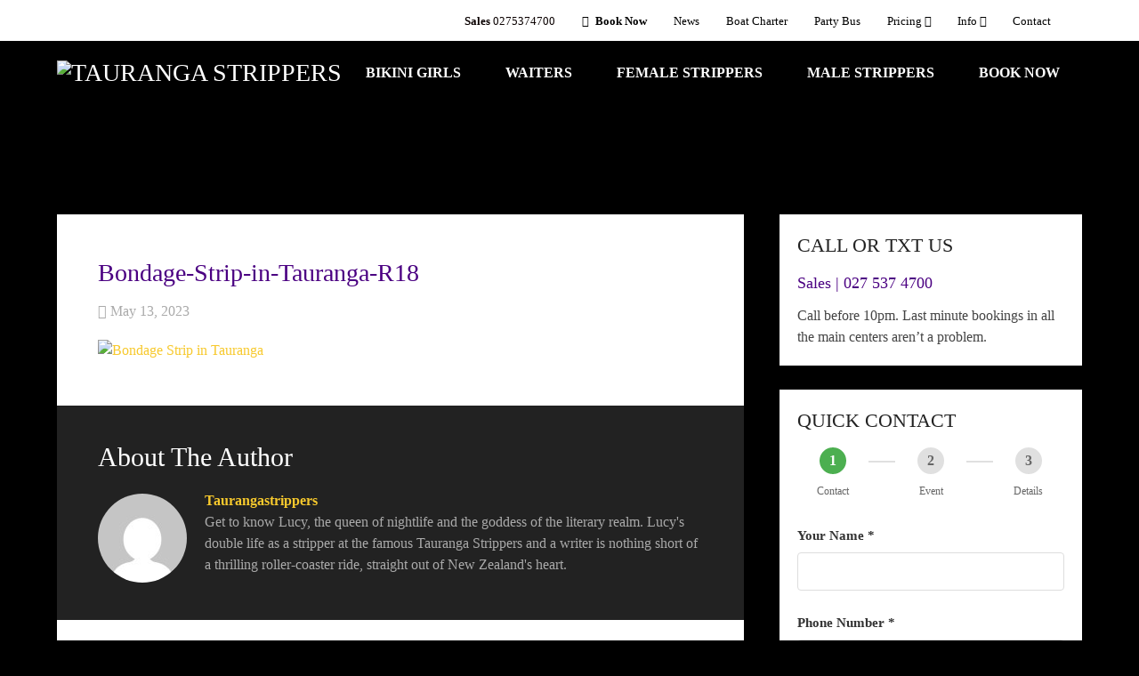

--- FILE ---
content_type: text/html; charset=UTF-8
request_url: https://www.taurangastrippers.co.nz/bondage-strip-in-tauranga-r18/
body_size: 13579
content:
<!DOCTYPE html><html class="no-js" lang="en-US" prefix="og: https://ogp.me/ns#"><head itemscope itemtype="http://schema.org/WebSite"><meta charset="UTF-8">
<!--[if IE ]><meta http-equiv="X-UA-Compatible" content="IE=edge,chrome=1">
<![endif]--><link rel="profile" href="https://gmpg.org/xfn/11" /><link rel="icon" href="https://www.taurangastrippers.co.nz/wp-content/uploads/2019/07/icon_taurangastrippersconz.jpg" type="image/x-icon" /><meta name="viewport" content="width=device-width, initial-scale=1"><meta name="apple-mobile-web-app-capable" content="yes"><meta name="apple-mobile-web-app-status-bar-style" content="black"><link rel="prefetch" href="https://www.taurangastrippers.co.nz"><link rel="prerender" href="https://www.taurangastrippers.co.nz"><meta itemprop="name" content="Tauranga Strippers" /><link rel="pingback" href="https://www.taurangastrippers.co.nz/xmlrpc.php" /><title>Bondage-Strip-in-Tauranga-R18 - Tauranga Strippers</title><meta name="robots" content="index, follow, max-snippet:-1, max-video-preview:-1, max-image-preview:large"/><link rel="canonical" href="https://www.taurangastrippers.co.nz/bondage-strip-in-tauranga-r18/" /><meta property="og:locale" content="en_US" /><meta property="og:type" content="article" /><meta property="og:title" content="Bondage-Strip-in-Tauranga-R18 - Tauranga Strippers" /><meta property="og:url" content="https://www.taurangastrippers.co.nz/bondage-strip-in-tauranga-r18/" /><meta property="og:site_name" content="Tauranga Strippers" /><meta property="og:image" content="https://www.taurangastrippers.co.nz/wp-content/uploads/2023/05/Bondage-Strip-in-Tauranga-R18.jpg" /><meta property="og:image:secure_url" content="https://www.taurangastrippers.co.nz/wp-content/uploads/2023/05/Bondage-Strip-in-Tauranga-R18.jpg" /><meta property="og:image:width" content="1200" /><meta property="og:image:height" content="800" /><meta property="og:image:alt" content="Bondage Strip in Tauranga" /><meta property="og:image:type" content="image/jpeg" /><meta name="twitter:card" content="summary_large_image" /><meta name="twitter:title" content="Bondage-Strip-in-Tauranga-R18 - Tauranga Strippers" /><meta name="twitter:image" content="https://www.taurangastrippers.co.nz/wp-content/uploads/2023/05/Bondage-Strip-in-Tauranga-R18.jpg" /><link rel='dns-prefetch' href='//maps.googleapis.com' /><link rel='preconnect' href='https://fonts.googleapis.com' /><link rel="alternate" type="application/rss+xml" title="Tauranga Strippers &raquo; Feed" href="https://www.taurangastrippers.co.nz/feed/" /><link rel="alternate" type="application/rss+xml" title="Tauranga Strippers &raquo; Comments Feed" href="https://www.taurangastrippers.co.nz/comments/feed/" /><style id="litespeed-ucss">@-webkit-keyframes spin{0%{-webkit-transform:rotate(0deg);transform:rotate(0deg)}to{-webkit-transform:rotate(359deg);transform:rotate(359deg)}}@keyframes spin{0%{-webkit-transform:rotate(0deg);transform:rotate(0deg)}to{-webkit-transform:rotate(359deg);transform:rotate(359deg)}}input:-webkit-autofill{-webkit-box-shadow:0 0 0 30px #fff inset}@font-face{font-display:swap;font-family:"s11-fp";src:url(https://www.taurangastrippers.co.nz/wp-content/plugins/formidable/fonts/s11-fp.ttf?v=7)format("truetype"),url(https://www.taurangastrippers.co.nz/wp-content/plugins/formidable/fonts/s11-fp.woff?v=7)format("woff"),url(https://www.taurangastrippers.co.nz/wp-content/plugins/formidable/fonts/s11-fp.svg?v=7#s11-fp)format("svg");font-weight:400;font-style:normal}#kiwi-enquiry-form-wrapper{background:#fff0;padding:0;width:100%;margin:0 auto;box-sizing:border-box;position:relative}#kiwi-enquiry-form-wrapper *{box-sizing:border-box}.kiwi-progress-bar{display:flex;justify-content:space-between;margin:0 0 30px;position:relative;padding:0;width:100%}.kiwi-progress-bar::before{content:"";position:absolute;top:15px;left:0;right:0;height:2px;background:#e0e0e0;z-index:1}.kiwi-progress-step{position:relative;z-index:2;text-align:center;width:80px;background:#fff}.kiwi-progress-step .step-number{width:30px;height:30px;line-height:30px;border-radius:50%;background:#e0e0e0;color:#666;display:inline-block;font-weight:700;margin-bottom:5px;transition:all .3s ease}.kiwi-progress-step .step-label{font-size:12px;color:#666;display:block;margin-top:5px;width:100%;text-align:center;white-space:nowrap}.kiwi-progress-step.active .step-number{background:#4caf50;color:#fff}.kiwi-form-step{display:none;width:100%;opacity:0;transition:opacity .3s ease}.kiwi-form-step.active{display:block;opacity:1}#kiwi-enquiry-form{width:100%;max-width:100%;padding-right:0}.form-group{margin-bottom:25px;position:relative;width:100%}.form-group label{display:block;margin-bottom:8px;font-weight:600;color:#333;font-size:15px}.form-group input[type=date],.form-group input[type=email],.form-group input[type=number],.form-group input[type=tel],.form-group input[type=text],.form-group select,.form-group textarea{width:100%;padding:12px;border:1px solid #ddd;border-radius:4px;font-size:15px;transition:all .3s ease;background-color:#fff;margin:0;max-width:100%}.form-group input:focus,.form-group select:focus,.form-group textarea:focus{border-color:#4caf50;outline:0;box-shadow:0 0 5px rgb(76 175 80/.2)}#enquiry_details{min-height:160px;resize:vertical;width:100%;max-width:100%}.age-range-inputs{display:flex;align-items:center;gap:15px;width:100%}.age-range-inputs input{width:calc(50% - 7.5px);max-width:calc(50% - 7.5px)}.age-separator{color:#666;font-weight:700}.form-navigation{margin-top:30px;display:flex;justify-content:flex-end;gap:15px;width:100%}button.next-step,button.prev-step,button.submit-form{padding:12px 25px;border:0;border-radius:4px;cursor:pointer;font-weight:600;font-size:15px;transition:all .3s ease;min-width:120px;text-align:center;position:relative;overflow:hidden}button.next-step:active,button.prev-step:active,button.submit-form:active{transform:translateY(1px)}button.prev-step{background:#f5f5f5;color:#333}#kiwi-success-message,button.next-step,button.submit-form{background:#4caf50;color:#fff}button.prev-step:hover{background:#e0e0e0}button.next-step:hover,button.submit-form:hover{background:#45a049}button.next-step::after,button.submit-form::after{content:"";position:absolute;top:50%;left:50%;width:0;height:0;background:rgb(255 255 255/.2);border-radius:50%;transform:translate(-50%,-50%);transition:width .3s,height .3s}button.next-step:active::after,button.submit-form:active::after{width:100%;height:100%}#kiwi-success-message{display:none;padding:30px;text-align:center;border-radius:4px;margin-top:20px;width:100%}.success-content{max-width:400px;margin:0 auto}.success-icon{display:inline-block;width:60px;height:60px;line-height:60px;border-radius:50%;background:rgb(255 255 255/.2);color:#fff;font-size:30px;margin-bottom:20px}#kiwi-loading-spinner{position:absolute;top:0;left:0;right:0;bottom:0;background:rgb(255 255 255/.9);display:none;justify-content:center;align-items:center;z-index:1000;border-radius:4px;opacity:0;transition:opacity .3s ease}.spinner{width:40px;height:40px;border:4px solid rgb(76 175 80/.2);border-top:4px solid #4caf50;border-radius:50%;animation:spin 1s linear infinite}@media (max-width:768px){.kiwi-progress-step .step-label{display:none}.age-range-inputs,.form-navigation{flex-direction:column;gap:10px}button.next-step,button.prev-step,button.submit-form{width:100%}.age-range-inputs input{width:100%;max-width:100%}}button:disabled{opacity:.7;cursor:not-allowed}@font-face{font-display:swap;font-family:"font-icons";src:url(/wp-content/plugins/wp-review/public/fonts/font-icons.eot);src:url(/wp-content/plugins/wp-review/public/fonts/font-icons.eot)format("embedded-opentype"),url(/wp-content/plugins/wp-review/public/fonts/font-icons.woff)format("woff"),url(/wp-content/plugins/wp-review/public/fonts/font-icons.ttf)format("truetype"),url(/wp-content/plugins/wp-review/public/fonts/font-icons.svg)format("svg");font-weight:400;font-style:normal}a,article,aside,div,form,header,html,i,img,label,li,nav,span,strong,ul{margin:0;padding:0;border:0;font:inherit;vertical-align:baseline}body,footer,h1,h2,h3,h4,h5,p{padding:0;border:0;vertical-align:baseline}body{margin:0}footer,h1,h2,h3,h4,h5,p{font:inherit}html{-webkit-font-smoothing:antialiased;overflow-x:hidden;-webkit-text-size-adjust:100%}article,aside,footer,header,nav{display:block}ul{list-style:none}button,input,select,textarea{margin:0;font-weight:inherit}:focus{outline:0}img{max-width:100%}strong{font-weight:700}i{font-style:italic}body{font:14px/1.5 Noto Sans,sans-serif;overflow-x:hidden;background-color:#000;font-family:"Raleway";font-weight:500;font-size:16px;color:#444}::-moz-selection{background:#222;color:#fff;text-shadow:none}::selection{background:#222;color:#fff;text-shadow:none}#page,.container{position:relative;margin-right:auto;margin-left:auto}h1,h2,h3,h4,h5{margin:0 0 12px;line-height:1.4;font-family:"Roboto Slab";font-weight:400;font-size:28px}h2,h3,h4,h5{font-size:24px}h3,h4,h5{font-size:22px}h1,h2,h4,h5{color:indigo}h4,h5{font-size:18px}h3,h5{color:#222}p{margin:0 0 20px}a{transition:all .25s linear}a,a:active,a:link,a:visited{text-decoration:none}.main-container{width:100%;margin:0 auto;clear:both;display:block;padding:0}#page,.container{max-width:1152px;min-width:240px}#page{padding-top:35px;min-height:100px;float:none;clear:both}header{width:100%;position:relative}#header h2,.main-header{float:left;position:relative}#header,.main-header{min-width:100%;width:100%}.main-header{z-index:99}#secondary-navigation .navigation ul li:hover,.main-header,.main-header .container{background:#fff}#header{position:relative;margin:0;padding:0;background:#222}#header h2{display:inline-block;margin-bottom:0}#header h2,#logo a{line-height:1}#header #logo a{font-size:28px;color:#fff}#header,#logo a,#logo img,header{float:left}.logo-wrap{margin:49px 0;overflow:hidden;float:left}#header .logo-wrap{padding:22px 0;margin:0}#primary-navigation .navigation .menu{float:left;margin-right:20px}#primary-navigation .navigation>ul>li:first-child>a{padding-left:0}#primary-navigation{float:right}#primary-navigation .navigation ul ul{width:200px}#primary-navigation .navigation ul ul ul{left:200px}.menu-item-has-children>a:after{content:"";font-family:FontAwesome;position:absolute;right:14px}#primary-navigation .navigation .menu-item-has-children>a{padding-right:25px}#secondary-navigation{display:block;float:right}#secondary-navigation .navigation ul li:hover a{color:#777}#secondary-navigation a{text-align:left;text-decoration:none;padding:24px 25px;transition:none}#primary-navigation a{padding:17px 15px 16px;line-height:1}.navigation{float:left;position:relative;width:100%}.navigation ul{margin:0 auto}.navigation ul li{float:left;line-height:24px;position:relative;transition:all .25s linear}.navigation ul li a,.navigation ul li a:link,.navigation ul li a:visited{display:inline-block}.navigation ul li li{background:#fff;border-bottom:0}.navigation ul ul{position:absolute;width:255px;padding:0;z-index:400;font-size:12px;color:#798189;box-shadow:0 2px 1px 0 rgb(50 50 50/.2);display:none}.navigation ul ul li{padding:0;background:#fff;color:#000}#primary-navigation .navigation ul ul a,#primary-navigation .navigation ul ul a:link,#primary-navigation .navigation ul ul a:visited{padding:9px 45px 9px 20px;position:relative;border-left:0;background:#fff0;border-right:0;border-radius:0;border-bottom:1px solid rgb(255 255 255/.05);margin:0}#primary-navigation .navigation ul ul a:visited{width:190px}#primary-navigation .navigation ul ul a,#primary-navigation .navigation ul ul a:link{width:135px}.navigation ul ul li:last-child a{border-bottom:none}.navigation ul ul ul{left:256px;top:0;box-shadow:1px 1px 3px 0 rgb(50 50 50/.2)}.sub-menu .menu-item-has-children:after{color:#fff}.clearfix:after,.clearfix:before{content:" ";display:table}.clearfix:after{clear:both}.clearfix{*zoom:1}.toggle-menu ul ul,a#pull{display:none}.navigation i{margin-right:4px}.article{width:67.015%;float:left;margin-bottom:35px;padding:3.994%;background:#fff;box-sizing:border-box;box-shadow:0 0 1px 0 rgb(50 50 50/.1)}#content_box,.post,.single_post{float:left;width:100%}.single_post{margin-bottom:30px}.post-single-content{clear:both;float:left;width:100%}.widget .wp-post-image{float:left;margin-bottom:10px}.title{clear:both}.post-info,.single-title,article header{float:left;width:100%}.post-info{display:block;color:#aaa;clear:both;margin-bottom:20px}.post-info>span{margin-right:20px}.single_post header{width:100%}.toggle-menu .toggle-menu-item-parent{position:relative}.toggle-menu .toggle-caret{position:absolute;top:0;right:0;text-align:center;cursor:pointer;line-height:inherit}.toggle-menu .toggle-caret .fa{width:20px;text-align:center;font-size:16px;color:inherit;line-height:20px}.toggle-menu .active>.toggle-caret .fa:before{content:""}input,select,textarea{padding:8px 12px;font-size:14px;color:#444;border:1px solid #e4e4e4;font-family:inherit}select{padding:6px 10px;border-color:#d8d8d8;width:100%}textarea{overflow:auto;resize:vertical}::-webkit-input-placeholder{color:#999}:-moz-placeholder{color:#999}::-moz-placeholder{color:#999}:-ms-input-placeholder{color:#999}:input-placeholder{color:#999}input::-webkit-input-speech-button{margin-right:14px;margin-left:4px;cursor:pointer}#sidebar p{line-height:20px}.sidebar.c-4-12{float:right;width:29.5%;max-width:340px}#sidebar .wp-post-image{margin-top:5px;margin-right:10px;margin-left:0}#sidebar .widget{margin-bottom:27px;float:left;clear:both;width:100%;background:#fff;padding:20px;box-sizing:border-box;box-shadow:0 0 1px 0 rgb(50 50 50/.1)}.sidebar .widget h3{text-transform:uppercase}.widget li{list-style-type:square;margin-left:17px;margin-bottom:7px}.widget h3{margin:0 0 15px}.advanced-recent-posts li{list-style:none!important;overflow:hidden;transition:all .25s linear;color:#aaa;padding-left:0;background:0 0;margin:0 0 15px;padding-top:2px}.advanced-recent-posts li:last-child{margin-bottom:0}.advanced-recent-posts a{display:block}footer{background:#222;margin:30px 0 0;position:relative;overflow:hidden;clear:both;background-color:#222}footer .container{padding:0;width:1152px}.footer-widgets{padding:40px 0 10px;color:rgb(255 255 255/.25);overflow:hidden}.footer-widgets .f-widget{width:32%;margin-right:2%;float:left}.copyrights,.f-widget .widget{float:left;width:100%;clear:both}.f-widget .widget{margin-bottom:30px}.f-widget a{color:rgb(255 255 255/.45)}.f-widget ul li{margin-bottom:5px}.widgets-num-4 .f-widget{width:22.7%;margin-right:3%}.widgets-num-4 .f-widget.last{margin-right:0}.copyrights{padding-bottom:17px;padding-top:20px;background:#fff}#copyright-note{width:100%;margin:0 auto;clear:both;max-width:100%}.to-top{float:right;position:relative}.postauthor{margin:0 0 30px -6.8%;padding:30px 6.8%;min-height:180px;background-color:#222;float:left;clear:both;width:100%;color:#aaa}.postauthor h4{padding-top:6px;padding-bottom:6px;color:#fff;margin-bottom:10px;margin-top:1px;font-size:30px}.postauthor h5{font-weight:700;font-size:16px;padding:0;margin:0;line-height:24px;text-transform:capitalize}.postauthor img{float:left;margin:4px 20px 0 0;border-radius:50%}.last{margin-right:0}.fn{line-height:1.375em;font-weight:700}.avatar{float:left}.pace-inactive{display:none}#header{background:#000!important}.post-title a{color:indigo!important}.toggle-mobile-menu{background-color:indigo!important}.copyrights,.logo_in_nav_header #primary-navigation .navigation ul ul li,.main-header.logo_in_nav_header{background-color:#fff}#primary-navigation a:hover,#secondary-navigation .navigation ul li a:hover,.postauthor h5,.sidebar.c-4-12 a:hover,.textwidget a,a,a:hover,footer .widget li a:hover{color:#f7c92d}a#pull{background-color:#f7c92d;color:#fff!important}.main-container{max-width:100%}@media screen and (max-width:1152px){#page,.container{max-width:96%}img{height:auto!important}}@media screen and (max-width:1024px){#primary-navigation a{padding:17px 5px 16px}}@media screen and (max-width:960px){#secondary-navigation{left:0}img{max-width:100%;height:auto!important}.footer-widgets .f-widget{width:31.5%}.footer-widgets.widgets-num-4 .f-widget{width:22.5%}}@media screen and (max-width:865px){#header h2,.logo-wrap{width:100%;text-align:center}#header h2{float:none;max-width:100%;padding:0;font-size:40px}#logo a,#logo img{float:none;letter-spacing:0}.logo-wrap{margin-bottom:10px;margin-top:20px}footer .container{padding:0 2%}.navigation,.navigation ul ul{width:100%;border:0}#secondary-navigation{width:100%!important;position:relative!important}.navigation .menu a{color:#fff!important;background:#fff0}.navigation .menu{display:block!important;float:none;background:#fff0;margin-bottom:0}.navigation ul ul{visibility:visible!important;opacity:1!important;left:0!important;position:static}.navigation ul li li{background:#fff0;border:0}nav{height:auto}#header nav li{width:100%!important;float:left;position:relative}.navigation,.navigation ul li:after,.navigation ul li:before{display:none}#header nav li a{border-bottom:1px solid rgb(0 0 0/.2)!important;width:100%!important;box-sizing:border-box}#header nav a{text-align:left;width:100%;text-indent:25px}a#pull{position:relative;color:#fff;margin-left:-2.01%;margin-right:-2.01%;padding:10px 2.02%;text-indent:0}a#pull:after{content:"";display:inline-block;position:absolute;right:15px;top:10px;font-family:FontAwesome}.navigation ul li:hover{background:#fff0;background:0 0}.main-container{position:relative;left:0;transition:left 500ms ease}.navigation.mobile-menu-wrapper{display:block;position:fixed;top:0;left:-300px;width:300px;height:100%;background-color:#222;border-right:1px solid rgb(0 0 0/.2);overflow:auto;transition:left 500ms ease;-webkit-backface-visibility:hidden;box-sizing:border-box;overflow-x:hidden}.mobile-menu-active .navigation.mobile-menu-wrapper{left:0;z-index:1111}.navigation ul li,a#pull{width:100%;display:block}.navigation ul li a{padding:9px 0!important;width:100%;border:0}.navigation ul ul a{width:100%;border:0;padding:9px 18px!important}.navigation ul ul li{background:0 0;width:100%}.navigation i{display:inline;margin-right:0}.navigation ul ul ul a{padding:9px 27px!important}.navigation .menu-item-has-children>a:after{content:""}#secondary-navigation .navigation ul li:hover{background:#fff0}}@media screen and (max-width:720px){#secondary-navigation a{padding-top:10px!important;padding-bottom:10px!important}.article{width:100%}#content_box{padding-right:0;padding-left:0!important}.sidebar.c-4-12{float:none;width:100%!important;margin:0 auto}.footer-widgets.widgets-num-4 .f-widget{width:48%;margin-right:4%}.footer-widgets.widgets-num-4 .f-widget:nth-child(even){margin-right:0}}@media screen and (max-width:600px){.footer-widgets .f-widget,.footer-widgets.widgets-num-4 .f-widget{width:100%;max-width:340px;float:none!important;margin:0 auto!important}}@media screen and (max-width:550px){.f-widget{width:100%;margin-right:0}.single-title{font-size:24px!important}}@media screen and (max-width:480px){.navigation{border-bottom:0;margin-top:0;margin-bottom:0}#secondary-navigation{width:100%;height:35px}.copyrights{text-align:center}#copyright-note,.to-top{float:none;width:100%}.to-top{clear:both}.postauthor h4{font-size:26px}}@media screen and (max-width:400px){article header{overflow:hidden}.single-title{font-size:20px!important;line-height:1.4}.postauthor h4{font-size:24px}}@media screen and (max-width:320px){.navigation li{display:block;float:none;width:100%}.navigation li a{border-bottom:1px solid #576979}}@font-face{font-display:swap;font-family:"FontAwesome";font-display:auto;src:url(/wp-content/themes/mts_schema/fonts/fontawesome-webfont.eot);src:url(/wp-content/themes/mts_schema/fonts/fontawesome-webfont.eot?#iefix)format("embedded-opentype"),url(/wp-content/themes/mts_schema/fonts/fontawesome-webfont.woff2)format("woff2"),url(/wp-content/themes/mts_schema/fonts/fontawesome-webfont.woff)format("woff"),url(/wp-content/themes/mts_schema/fonts/fontawesome-webfont.ttf)format("truetype"),url(/wp-content/themes/mts_schema/fonts/fontawesome-webfont.svg)format("svg");font-weight:400;font-style:normal}.fa{display:inline-block;font:14px/1 FontAwesome;font-size:inherit;text-rendering:auto;-webkit-font-smoothing:antialiased;-moz-osx-font-smoothing:grayscale}.fa-calendar:before{content:""}.fa-shopping-cart:before{content:""}#logo a{font-family:"Roboto Slab";font-weight:400;font-size:32px;color:#222;text-transform:uppercase}.primary-navigation a{font-family:"Raleway";font-weight:500;font-size:13px;color:#000}.secondary-navigation a{font-family:"Raleway";font-weight:700;font-size:16px;color:#fff;text-transform:uppercase}.footer-widgets h3,.single-title{font-family:"Roboto Slab";font-weight:300;font-size:28px;color:indigo}.footer-widgets h3{font-weight:400;font-size:18px;color:#fff;text-transform:uppercase}#copyright-note,#copyright-note a,.f-widget a,.footer-widgets{font-family:"Raleway";font-weight:500;font-size:16px;color:#fff}#copyright-note,#copyright-note a{font-size:14px;color:#000}</style><link rel="preload" as="image" href="https://www.taurangastrippers.co.nz/wp-content/uploads/2024/08/tauranga-strippers-logo.avif"><link rel="preload" as="image" href="https://secure.gravatar.com/avatar/db95c05e738d6d02332d1a20fb5c74b5?s=100&#038;d=mm&#038;r=g"> <script type="litespeed/javascript" data-src="https://www.taurangastrippers.co.nz/wp-includes/js/jquery/jquery.min.js" id="jquery-core-js"></script> <link rel="https://api.w.org/" href="https://www.taurangastrippers.co.nz/wp-json/" /><link rel="alternate" title="JSON" type="application/json" href="https://www.taurangastrippers.co.nz/wp-json/wp/v2/media/4518" /><link rel="EditURI" type="application/rsd+xml" title="RSD" href="https://www.taurangastrippers.co.nz/xmlrpc.php?rsd" /><link rel="alternate" title="oEmbed (JSON)" type="application/json+oembed" href="https://www.taurangastrippers.co.nz/wp-json/oembed/1.0/embed?url=https%3A%2F%2Fwww.taurangastrippers.co.nz%2Fbondage-strip-in-tauranga-r18%2F" /><link rel="alternate" title="oEmbed (XML)" type="text/xml+oembed" href="https://www.taurangastrippers.co.nz/wp-json/oembed/1.0/embed?url=https%3A%2F%2Fwww.taurangastrippers.co.nz%2Fbondage-strip-in-tauranga-r18%2F&#038;format=xml" /><link rel="preload" href="https://www.taurangastrippers.co.nz/wp-content/uploads/2024/08/tauranga-strippers.avif" as="image" fetchpriority="high"> <script id="google_gtagjs" type="litespeed/javascript" data-src="https://www.googletagmanager.com/gtag/js?id=G-8Q2Y97SNZV"></script> <script id="google_gtagjs-inline" type="litespeed/javascript">window.dataLayer=window.dataLayer||[];function gtag(){dataLayer.push(arguments)}gtag('js',new Date());gtag('config','G-8Q2Y97SNZV',{})</script> </head><body data-rsssl=1 id="blog" class="attachment attachment-template-default single single-attachment postid-4518 attachmentid-4518 attachment-jpeg wp-custom-logo wp-embed-responsive main default cslayout" itemscope itemtype="http://schema.org/WebPage"><div class="main-container"><header id="site-header" class="main-header logo_in_nav_header" role="banner" itemscope itemtype="http://schema.org/WPHeader"><div id="primary-nav"><div class="container"><div id="primary-navigation" class="primary-navigation" role="navigation" itemscope itemtype="http://schema.org/SiteNavigationElement"><nav class="navigation clearfix"><ul id="menu-main-menu" class="menu clearfix"><li id="menu-item-2249" class="menu-item menu-item-type-custom menu-item-object-custom menu-item-2249"><a href="#" style="color: #0a0000;"><strong>Sales</strong> 0275374700</a></li><li id="menu-item-2540" class="menu-item menu-item-type-custom menu-item-object-custom menu-item-2540"><a rel="nofollow" href="https://www.taurangastrippers.co.nz/book-now/"><i class="fa fa-shopping-cart"></i> <strong>Book Now</strong></a></li><li id="menu-item-917" class="menu-item menu-item-type-post_type menu-item-object-page current_page_parent menu-item-917"><a href="https://www.taurangastrippers.co.nz/news/">News</a></li><li id="menu-item-27" class="menu-item menu-item-type-post_type menu-item-object-page menu-item-27"><a href="https://www.taurangastrippers.co.nz/boat-charter/">Boat Charter</a></li><li id="menu-item-33" class="menu-item menu-item-type-post_type menu-item-object-page menu-item-33"><a href="https://www.taurangastrippers.co.nz/party-bus/">Party Bus</a></li><li id="menu-item-799" class="menu-item menu-item-type-custom menu-item-object-custom menu-item-has-children menu-item-799"><a href="#">Pricing</a><ul class="sub-menu"><li id="menu-item-821" class="menu-item menu-item-type-post_type menu-item-object-page menu-item-821"><a href="https://www.taurangastrippers.co.nz/pricing/bikini-girls-pricing/">Bikini Girls Pricing</a></li><li id="menu-item-800" class="menu-item menu-item-type-post_type menu-item-object-page menu-item-800"><a href="https://www.taurangastrippers.co.nz/pricing/female-strippers-pricing/">Female Strippers Pricing</a></li><li id="menu-item-2506" class="menu-item menu-item-type-post_type menu-item-object-page menu-item-2506"><a href="https://www.taurangastrippers.co.nz/lesbian-strippers-pricing/">Lesbian Strippers</a></li><li id="menu-item-824" class="menu-item menu-item-type-post_type menu-item-object-page menu-item-824"><a href="https://www.taurangastrippers.co.nz/pricing/topless-waiters-pricing/">Topless Waiters Pricing</a></li><li id="menu-item-820" class="menu-item menu-item-type-post_type menu-item-object-page menu-item-820"><a href="https://www.taurangastrippers.co.nz/pricing/male-strippers-pricing/">Male Strippers Pricing</a></li><li id="menu-item-827" class="menu-item menu-item-type-post_type menu-item-object-page menu-item-827"><a href="https://www.taurangastrippers.co.nz/stag-packages/">Stag Packages</a></li><li id="menu-item-2508" class="menu-item menu-item-type-post_type menu-item-object-page menu-item-2508"><a href="https://www.taurangastrippers.co.nz/pricing/hen-packages/">Hen Packages</a></li></ul></li><li id="menu-item-31" class="menu-item menu-item-type-post_type menu-item-object-page menu-item-has-children menu-item-31"><a href="https://www.taurangastrippers.co.nz/info/">Info</a><ul class="sub-menu"><li id="menu-item-7250" class="menu-item menu-item-type-custom menu-item-object-custom menu-item-7250"><a target="_blank" href="https://www.kiwievents.nz/talent-signup/">Join the Team</a></li><li id="menu-item-914" class="menu-item menu-item-type-post_type menu-item-object-page menu-item-914"><a href="https://www.taurangastrippers.co.nz/venues/">Venues</a></li><li id="menu-item-913" class="menu-item menu-item-type-post_type menu-item-object-page menu-item-913"><a href="https://www.taurangastrippers.co.nz/testimonials/">Testimonials</a></li><li id="menu-item-918" class="menu-item menu-item-type-custom menu-item-object-custom menu-item-has-children menu-item-918"><a href="#">Other Cities</a><ul class="sub-menu"><li id="menu-item-919" class="menu-item menu-item-type-custom menu-item-object-custom menu-item-919"><a href="https://www.aucklandstrippers.co.nz">Auckland Strippers</a></li><li id="menu-item-920" class="menu-item menu-item-type-custom menu-item-object-custom menu-item-920"><a href="https://www.hamiltonstrippers.co.nz">Hamilton Strippers</a></li><li id="menu-item-2393" class="menu-item menu-item-type-custom menu-item-object-custom menu-item-2393"><a href="https://www.taupostrippers.co.nz">Taupo Strippers</a></li><li id="menu-item-921" class="menu-item menu-item-type-custom menu-item-object-custom menu-item-921"><a href="https://www.wellingtonstrippers.co.nz">Wellington Strippers</a></li><li id="menu-item-922" class="menu-item menu-item-type-custom menu-item-object-custom menu-item-922"><a href="https://www.christchurchstrippers.co.nz">Christchurch Strippers</a></li></ul></li></ul></li><li id="menu-item-29" class="menu-item menu-item-type-post_type menu-item-object-page menu-item-29"><a href="https://www.taurangastrippers.co.nz/contact/">Contact</a></li></ul></nav></div></div></div><div id="header"><div class="container"><div class="logo-wrap"><h2 id="logo" class="image-logo" itemprop="headline">
<a href="https://www.taurangastrippers.co.nz"><img src="https://www.taurangastrippers.co.nz/wp-content/uploads/2024/08/tauranga-strippers-logo.avif" alt="Tauranga Strippers" width="320" height="116" fetchpriority="high" decoding="sync"/></a></h2></div><div id="secondary-navigation" class="secondary-navigation" role="navigation" itemscope itemtype="http://schema.org/SiteNavigationElement">
<a href="#" id="pull" class="toggle-mobile-menu">Menu</a><nav class="navigation clearfix mobile-menu-wrapper"><ul id="menu-secondary-menu" class="menu clearfix"><li id="menu-item-2254" class="menu-item menu-item-type-post_type menu-item-object-page menu-item-2254"><a href="https://www.taurangastrippers.co.nz/tauranga-bikini-girls/">Bikini Girls</a></li><li id="menu-item-2269" class="menu-item menu-item-type-post_type menu-item-object-page menu-item-2269"><a href="https://www.taurangastrippers.co.nz/pricing/waiters/">Waiters</a></li><li id="menu-item-2256" class="menu-item menu-item-type-post_type menu-item-object-page menu-item-2256"><a href="https://www.taurangastrippers.co.nz/female-strippers/">Female Strippers</a></li><li id="menu-item-2258" class="menu-item menu-item-type-post_type menu-item-object-page menu-item-2258"><a href="https://www.taurangastrippers.co.nz/male-strippers/">Male Strippers</a></li><li id="menu-item-2541" class="menu-item menu-item-type-custom menu-item-object-custom menu-item-2541"><a rel="nofollow" href="https://www.taurangastrippers.co.nz/book-now/">Book Now</a></li></ul></nav></div></div></div></header><div id="page" class="single"><article class="article clearfix"><div id="content_box" ><div id="post-4518" class="g post post-4518 attachment type-attachment status-inherit hentry"><div class="single_post"><header><h1 class="title single-title entry-title">Bondage-Strip-in-Tauranga-R18</h1><div class="post-info">
<span class="thetime date updated"><i class="fa fa-calendar"></i> <span>May 13, 2023</span></span></div></header><div class="post-single-content box mark-links entry-content"><div class="thecontent"><p class="attachment"><a href='https://www.taurangastrippers.co.nz/wp-content/uploads/2023/05/Bondage-Strip-in-Tauranga-R18.jpg'><img fetchpriority="high" decoding="async" width="300" height="200" src="" class="attachment-medium size-medium" alt="Bondage Strip in Tauranga" data-layzr="https://www.taurangastrippers.co.nz/wp-content/uploads/2023/05/Bondage-Strip-in-Tauranga-R18-300x200.jpg" /></a></p></div></div></div><div class="postauthor"><h4>About The Author</h4>
<img alt="" src="https://secure.gravatar.com/avatar/db95c05e738d6d02332d1a20fb5c74b5?s=100&#038;d=mm&#038;r=g" srcset="https://secure.gravatar.com/avatar/db95c05e738d6d02332d1a20fb5c74b5?s=200&#038;d=mm&#038;r=g 2x" class="avatar avatar-100 photo" height="100" width="100" decoding="sync" fetchpriority="high"/><h5 class="vcard author"><a href="https://www.taurangastrippers.co.nz/author/taurangastrippers/" class="fn">taurangastrippers</a></h5><p>Get to know Lucy, the queen of nightlife and the goddess of the literary realm. Lucy's double life as a stripper at the famous Tauranga Strippers and a writer is nothing short of a thrilling roller-coaster ride, straight out of New Zealand's heart.</p></div></div></div></article><aside id="sidebar" class="sidebar c-4-12 mts-sidebar-sidebar" role="complementary" itemscope itemtype="http://schema.org/WPSideBar"><div id="text-2" class="widget widget_text"><h3 class="widget-title">Call or Txt Us</h3><div class="textwidget"><h4>Sales | 027 537 4700</h4>
Call before 10pm. Last minute bookings in all the main centers aren’t a problem.</div></div><div id="kiwi_enquiry_widget-2" class="widget widget_kiwi_enquiry_widget"><h3 class="widget-title">Quick Contact</h3><div id="kiwi-enquiry-form-wrapper"><div class="kiwi-progress-bar"><div class="kiwi-progress-step active" data-step="1">
<span class="step-number">1</span>
<span class="step-label">Contact</span></div><div class="kiwi-progress-step" data-step="2">
<span class="step-number">2</span>
<span class="step-label">Event</span></div><div class="kiwi-progress-step" data-step="3">
<span class="step-number">3</span>
<span class="step-label">Details</span></div></div><form id="kiwi-enquiry-form" class="kiwi-multi-step-form">
<input type="text" name="website" style="display:none" /><div class="kiwi-form-step active" data-step="1"><div class="form-group">
<label for="customer_name">Your Name *</label>
<input type="text" id="customer_name" name="customer_name" required></div><div class="form-group">
<label for="customer_phone">Phone Number *</label>
<input type="tel" id="customer_phone" name="customer_phone" required></div><div class="form-group">
<label for="customer_email">Email Address *</label>
<input type="email" id="customer_email" name="customer_email" required></div><div class="form-group">
<label for="event_date">Event Date *</label>
<input type="date" id="event_date" name="event_date" required></div><div class="form-group">
<label for="event_time">Event Time *</label>
<input type="text" id="event_time" name="event_time" placeholder="e.g., 5pm - 9pm" required></div><div class="form-navigation">
<button type="button" class="next-step">Next</button></div></div><div class="kiwi-form-step" data-step="2"><div class="form-group">
<label for="exact_guest_count">Number of Guests</label>
<input type="number" id="exact_guest_count" name="exact_guest_count" min="1"></div><div class="form-group">
<label for="age_range">Age Range *</label><div class="age-range-inputs">
<input type="number" id="age_range_start" name="age_range_start"
min="18" max="99" placeholder="From" required>
<span class="age-separator">-</span>
<input type="number" id="age_range_end" name="age_range_end"
min="18" max="99" placeholder="To" required></div></div><div class="form-group">
<label for="function_reason">Reason for Function *</label>
<select id="function_reason" name="function_reason" required><option value="">-- Select a reason --</option><option value="Stag Party">Stag Party</option><option value="Hens Party">Hens Party</option><option value="Boys Night">Boys Night</option><option value="Ladies Night">Ladies Night</option><option value="Birthday Party">Birthday Party</option><option value="Mixed Crowd">Mixed Crowd</option><option value="Work Function">Work Function</option><option value="Fundraiser">Fundraiser</option><option value="Pub Show">Pub Show</option><option value="Party Bus">Party Bus</option><option value="Boat Cruise">Boat Cruise</option><option value="Farewell">Farewell</option><option value="Surprise">Surprise</option><option value="Bar Promo">Bar Promo</option><option value="Photoshoot">Photoshoot</option><option value="Motorcycle Club">Motorcycle Club</option><option value="Divorce Party">Divorce Party</option><option value="Weekly Bar Service">Weekly Bar Service</option><option value="Other">Other</option>
</select></div><div class="form-group">
<label for="event_location">Location *</label>
<input type="text" id="event_location" name="event_location"
placeholder="Start typing address..." required>
<input type="hidden" id="event_location_data" name="event_location_data"><textarea id="location_details" name="location_details" 
                                rows="3" placeholder="Additional location details (optional)"
                                style="margin-top: 10px;"></textarea></div><div class="form-navigation">
<button type="button" class="prev-step">Previous</button>
<button type="button" class="next-step">Next</button></div></div><div class="kiwi-form-step" data-step="3"><div class="form-group">
<label for="enquiry_details">Enquiry Details *</label><textarea id="enquiry_details" name="enquiry_details" rows="10" 
                                 placeholder="Please provide details about your event..." required></textarea></div><div class="form-navigation">
<button type="button" class="prev-step">Previous</button>
<button type="submit" class="submit-form">Submit Enquiry</button></div></div></form><div id="kiwi-success-message" style="display: none;"><div class="success-content">
<i class="success-icon">✓</i><h3>Thank you!</h3><p>Your enquiry has been received.</p><p class="reference-number"></p></div></div><div id="kiwi-loading-spinner" style="display: none;"><div class="spinner"></div></div></div></div><div id="mts_recent_posts_widget-2" class="widget widget_mts_recent_posts_widget vertical-small"><ul class="advanced-recent-posts"><li class="post-box vertical-small"><div class="post-img">
<a href="https://www.taurangastrippers.co.nz/news/strippers/how-to-ensure-an-epic-stag-party-with-taurangas-strippers/" title="How to Ensure an Epic Stag Party with Tauranga&#8217;s Strippers">
<img width="300" height="200" src="" class="attachment-schema-widgetfull size-schema-widgetfull wp-post-image" alt="How to Ensure an Epic Stag Party with Tauranga&#8217;s Strippers" title="How to Ensure an Epic Stag Party with Tauranga&#8217;s Strippers" loading="lazy" decoding="async" data-layzr="https://www.taurangastrippers.co.nz/wp-content/uploads/2024/02/Adult-Content-Epic-Stag-Party-Tauranga-Strippers-300x200.avif" />						</a></div><div class="post-data"><div class="post-data-container"><div class="post-title">
<a href="https://www.taurangastrippers.co.nz/news/strippers/how-to-ensure-an-epic-stag-party-with-taurangas-strippers/" title="How to Ensure an Epic Stag Party with Tauranga&#8217;s Strippers">How to Ensure an Epic Stag Party with Tauranga&#8217;s Strippers</a></div></div></div></li><li class="post-box vertical-small"><div class="post-img">
<a href="https://www.taurangastrippers.co.nz/news/strippers/after-dusk-taurangas-premier-strip-entertainment-venues/" title="After Dusk: Tauranga&#8217;s Premier Strip Entertainment Venues">
<img width="300" height="200" src="" class="attachment-schema-widgetfull size-schema-widgetfull wp-post-image" alt="After Dusk: Tauranga&#8217;s Premier Strip Entertainment Venues" title="After Dusk: Tauranga&#8217;s Premier Strip Entertainment Venues" loading="lazy" decoding="async" data-layzr="https://www.taurangastrippers.co.nz/wp-content/uploads/2024/02/Dancing-Drinks-Adult-Entertainment-Nightlife-Strip-Club-Tauranga-300x200.avif" />						</a></div><div class="post-data"><div class="post-data-container"><div class="post-title">
<a href="https://www.taurangastrippers.co.nz/news/strippers/after-dusk-taurangas-premier-strip-entertainment-venues/" title="After Dusk: Tauranga&#8217;s Premier Strip Entertainment Venues">After Dusk: Tauranga&#8217;s Premier Strip Entertainment Venues</a></div></div></div></li><li class="post-box vertical-small"><div class="post-img">
<a href="https://www.taurangastrippers.co.nz/news/strippers/the-night-owls-guide-to-strippers-in-taurangas-clubs/" title="The Night Owl&#8217;s Guide To Strippers In Tauranga&#8217;s Clubs">
<img width="300" height="200" src="" class="attachment-schema-widgetfull size-schema-widgetfull wp-post-image" alt="The Night Owl&#8217;s Guide To Strippers In Tauranga&#8217;s Clubs" title="The Night Owl&#8217;s Guide To Strippers In Tauranga&#8217;s Clubs" loading="lazy" decoding="async" data-layzr="https://www.taurangastrippers.co.nz/wp-content/uploads/2024/02/Adult-Entertainment-Nightlife-Tauranga-Strippers-Clubs-300x200.avif" />						</a></div><div class="post-data"><div class="post-data-container"><div class="post-title">
<a href="https://www.taurangastrippers.co.nz/news/strippers/the-night-owls-guide-to-strippers-in-taurangas-clubs/" title="The Night Owl&#8217;s Guide To Strippers In Tauranga&#8217;s Clubs">The Night Owl&#8217;s Guide To Strippers In Tauranga&#8217;s Clubs</a></div></div></div></li></ul></div><div id="text-4" class="widget widget_text"><h3 class="widget-title">Book the Tribe</h3><div class="textwidget"><p><img data-lazyloaded="1" src="[data-uri]" decoding="async" data-src="https://www.taurangastrippers.co.nz/wp-content/uploads/2018/06/The-Tribe-Photo.jpg" alt="The Tribe" width="300" height="280" /></p></div></div></aside></div><footer id="site-footer" role="contentinfo" itemscope itemtype="http://schema.org/WPFooter"><div class="footer-widgets first-footer-widgets widgets-num-4"><div class="container"><div class="f-widget f-widget-1"><div id="text-6" class="widget widget_text"><h3 class="widget-title">New Zealand Dancers</h3><div class="textwidget"><ul><li><a target="_blank" href="https://www.aucklandstrippers.co.nz" rel="noopener">Auckland Strippers</a></li><li><a target="_blank" href="https://www.hamiltonstrippers.co.nz" rel="noopener">Hamilton Strippers</a></li><li><a target="_blank" href="https://www.taurangastrippers.co.nz" rel="noopener">Tauranga Strippers</a></li><li><a target="_blank" href="https://www.taupostrippers.co.nz" rel="noopener">Taupo Strippers</a></li><li><a target="_blank" href="https://www.wellingtonstrippers.co.nz" rel="noopener">Wellington Strippers</a></li><li><a target="_blank" href="https://www.christchurchstrippers.co.nz" rel="noopener">Christchurch Strippers</a></li></ul></div></div></div><div class="f-widget f-widget-2"><div id="text-7" class="widget widget_text"><h3 class="widget-title">Our Tauranga Pricing</h3><div class="textwidget"><ul><li><a href="https://www.taurangastrippers.co.nz/pricing/female-strippers-pricing/" >Female Stripper Pricing</a></li><li><a href="https://www.taurangastrippers.co.nz/pricing/bikini-girls-pricing/" >Bikini Girls Pricing</a></li><li><a href="https://www.taurangastrippers.co.nz/pricing/male-strippers-pricing/" >Male Strippers Pricing</a></li><li><a href="https://www.taurangastrippers.co.nz/pricing/topless-waiters-pricing/" >Topless Waiters Pricing</a></li></ul></div></div></div><div class="f-widget f-widget-3"><div id="text-8" class="widget widget_text"><h3 class="widget-title">Street Address</h3><div class="textwidget"></div></div></div><div class="f-widget last f-widget-4"><div id="text-9" class="widget widget_text"><h3 class="widget-title">Our Terms of Use</h3><div class="textwidget"><ul><li><a href="https://www.taurangastrippers.co.nz/faq/" >FAQ</a></li><li><a href="https://www.taurangastrippers.co.nz/testimonials/" >Testimonials</a></li><li><a href="https://www.taurangastrippers.co.nz/faq/terms-of-service/" >Terms of Service</a></li><li><a href="https://www.taurangastrippers.co.nz/faq/disclaimer/" >Disclaimer</a></li><li><a href="https://www.taurangastrippers.co.nz/privacy-policy/" >Privacy Policy</a></li></ul></div></div></div></div></div><div class="copyrights"><div class="container"><div class="row" id="copyright-note">
<span><a href=" https://www.taurangastrippers.co.nz/" title=" Top Strippers &amp; Adult Entertainers">Tauranga Strippers</a> Copyright &copy; 2026.</span><div class="to-top">Website by <a href="https://www.kiwievents.nz/">Kiwi Events Limited</a>&nbsp;</div></div></div></div></footer></div> <script type="litespeed/javascript" data-src="https://maps.googleapis.com/maps/api/js?key=AIzaSyDBCntOThY_6YkJZrWAAKsa2WnwoqeVhG4&amp;libraries=places,geometry&amp;v=3.exp&amp;region=NZ" id="google-places-js"></script> <script type="litespeed/javascript" data-src="https://www.taurangastrippers.co.nz/wp-content/plugins/kiwi-enquiry-widget/assets/js/kiwi-enquiry.js" id="kiwi-enquiry-script-js"></script> <script type="text/javascript" src="https://www.taurangastrippers.co.nz/wp-content/plugins/litespeed-cache/assets/js/instant_click.min.js" id="litespeed-cache-js" defer="defer" data-wp-strategy="defer"></script> <script data-no-optimize="1">window.lazyLoadOptions=Object.assign({},{threshold:300},window.lazyLoadOptions||{});!function(t,e){"object"==typeof exports&&"undefined"!=typeof module?module.exports=e():"function"==typeof define&&define.amd?define(e):(t="undefined"!=typeof globalThis?globalThis:t||self).LazyLoad=e()}(this,function(){"use strict";function e(){return(e=Object.assign||function(t){for(var e=1;e<arguments.length;e++){var n,a=arguments[e];for(n in a)Object.prototype.hasOwnProperty.call(a,n)&&(t[n]=a[n])}return t}).apply(this,arguments)}function o(t){return e({},at,t)}function l(t,e){return t.getAttribute(gt+e)}function c(t){return l(t,vt)}function s(t,e){return function(t,e,n){e=gt+e;null!==n?t.setAttribute(e,n):t.removeAttribute(e)}(t,vt,e)}function i(t){return s(t,null),0}function r(t){return null===c(t)}function u(t){return c(t)===_t}function d(t,e,n,a){t&&(void 0===a?void 0===n?t(e):t(e,n):t(e,n,a))}function f(t,e){et?t.classList.add(e):t.className+=(t.className?" ":"")+e}function _(t,e){et?t.classList.remove(e):t.className=t.className.replace(new RegExp("(^|\\s+)"+e+"(\\s+|$)")," ").replace(/^\s+/,"").replace(/\s+$/,"")}function g(t){return t.llTempImage}function v(t,e){!e||(e=e._observer)&&e.unobserve(t)}function b(t,e){t&&(t.loadingCount+=e)}function p(t,e){t&&(t.toLoadCount=e)}function n(t){for(var e,n=[],a=0;e=t.children[a];a+=1)"SOURCE"===e.tagName&&n.push(e);return n}function h(t,e){(t=t.parentNode)&&"PICTURE"===t.tagName&&n(t).forEach(e)}function a(t,e){n(t).forEach(e)}function m(t){return!!t[lt]}function E(t){return t[lt]}function I(t){return delete t[lt]}function y(e,t){var n;m(e)||(n={},t.forEach(function(t){n[t]=e.getAttribute(t)}),e[lt]=n)}function L(a,t){var o;m(a)&&(o=E(a),t.forEach(function(t){var e,n;e=a,(t=o[n=t])?e.setAttribute(n,t):e.removeAttribute(n)}))}function k(t,e,n){f(t,e.class_loading),s(t,st),n&&(b(n,1),d(e.callback_loading,t,n))}function A(t,e,n){n&&t.setAttribute(e,n)}function O(t,e){A(t,rt,l(t,e.data_sizes)),A(t,it,l(t,e.data_srcset)),A(t,ot,l(t,e.data_src))}function w(t,e,n){var a=l(t,e.data_bg_multi),o=l(t,e.data_bg_multi_hidpi);(a=nt&&o?o:a)&&(t.style.backgroundImage=a,n=n,f(t=t,(e=e).class_applied),s(t,dt),n&&(e.unobserve_completed&&v(t,e),d(e.callback_applied,t,n)))}function x(t,e){!e||0<e.loadingCount||0<e.toLoadCount||d(t.callback_finish,e)}function M(t,e,n){t.addEventListener(e,n),t.llEvLisnrs[e]=n}function N(t){return!!t.llEvLisnrs}function z(t){if(N(t)){var e,n,a=t.llEvLisnrs;for(e in a){var o=a[e];n=e,o=o,t.removeEventListener(n,o)}delete t.llEvLisnrs}}function C(t,e,n){var a;delete t.llTempImage,b(n,-1),(a=n)&&--a.toLoadCount,_(t,e.class_loading),e.unobserve_completed&&v(t,n)}function R(i,r,c){var l=g(i)||i;N(l)||function(t,e,n){N(t)||(t.llEvLisnrs={});var a="VIDEO"===t.tagName?"loadeddata":"load";M(t,a,e),M(t,"error",n)}(l,function(t){var e,n,a,o;n=r,a=c,o=u(e=i),C(e,n,a),f(e,n.class_loaded),s(e,ut),d(n.callback_loaded,e,a),o||x(n,a),z(l)},function(t){var e,n,a,o;n=r,a=c,o=u(e=i),C(e,n,a),f(e,n.class_error),s(e,ft),d(n.callback_error,e,a),o||x(n,a),z(l)})}function T(t,e,n){var a,o,i,r,c;t.llTempImage=document.createElement("IMG"),R(t,e,n),m(c=t)||(c[lt]={backgroundImage:c.style.backgroundImage}),i=n,r=l(a=t,(o=e).data_bg),c=l(a,o.data_bg_hidpi),(r=nt&&c?c:r)&&(a.style.backgroundImage='url("'.concat(r,'")'),g(a).setAttribute(ot,r),k(a,o,i)),w(t,e,n)}function G(t,e,n){var a;R(t,e,n),a=e,e=n,(t=Et[(n=t).tagName])&&(t(n,a),k(n,a,e))}function D(t,e,n){var a;a=t,(-1<It.indexOf(a.tagName)?G:T)(t,e,n)}function S(t,e,n){var a;t.setAttribute("loading","lazy"),R(t,e,n),a=e,(e=Et[(n=t).tagName])&&e(n,a),s(t,_t)}function V(t){t.removeAttribute(ot),t.removeAttribute(it),t.removeAttribute(rt)}function j(t){h(t,function(t){L(t,mt)}),L(t,mt)}function F(t){var e;(e=yt[t.tagName])?e(t):m(e=t)&&(t=E(e),e.style.backgroundImage=t.backgroundImage)}function P(t,e){var n;F(t),n=e,r(e=t)||u(e)||(_(e,n.class_entered),_(e,n.class_exited),_(e,n.class_applied),_(e,n.class_loading),_(e,n.class_loaded),_(e,n.class_error)),i(t),I(t)}function U(t,e,n,a){var o;n.cancel_on_exit&&(c(t)!==st||"IMG"===t.tagName&&(z(t),h(o=t,function(t){V(t)}),V(o),j(t),_(t,n.class_loading),b(a,-1),i(t),d(n.callback_cancel,t,e,a)))}function $(t,e,n,a){var o,i,r=(i=t,0<=bt.indexOf(c(i)));s(t,"entered"),f(t,n.class_entered),_(t,n.class_exited),o=t,i=a,n.unobserve_entered&&v(o,i),d(n.callback_enter,t,e,a),r||D(t,n,a)}function q(t){return t.use_native&&"loading"in HTMLImageElement.prototype}function H(t,o,i){t.forEach(function(t){return(a=t).isIntersecting||0<a.intersectionRatio?$(t.target,t,o,i):(e=t.target,n=t,a=o,t=i,void(r(e)||(f(e,a.class_exited),U(e,n,a,t),d(a.callback_exit,e,n,t))));var e,n,a})}function B(e,n){var t;tt&&!q(e)&&(n._observer=new IntersectionObserver(function(t){H(t,e,n)},{root:(t=e).container===document?null:t.container,rootMargin:t.thresholds||t.threshold+"px"}))}function J(t){return Array.prototype.slice.call(t)}function K(t){return t.container.querySelectorAll(t.elements_selector)}function Q(t){return c(t)===ft}function W(t,e){return e=t||K(e),J(e).filter(r)}function X(e,t){var n;(n=K(e),J(n).filter(Q)).forEach(function(t){_(t,e.class_error),i(t)}),t.update()}function t(t,e){var n,a,t=o(t);this._settings=t,this.loadingCount=0,B(t,this),n=t,a=this,Y&&window.addEventListener("online",function(){X(n,a)}),this.update(e)}var Y="undefined"!=typeof window,Z=Y&&!("onscroll"in window)||"undefined"!=typeof navigator&&/(gle|ing|ro)bot|crawl|spider/i.test(navigator.userAgent),tt=Y&&"IntersectionObserver"in window,et=Y&&"classList"in document.createElement("p"),nt=Y&&1<window.devicePixelRatio,at={elements_selector:".lazy",container:Z||Y?document:null,threshold:300,thresholds:null,data_src:"src",data_srcset:"srcset",data_sizes:"sizes",data_bg:"bg",data_bg_hidpi:"bg-hidpi",data_bg_multi:"bg-multi",data_bg_multi_hidpi:"bg-multi-hidpi",data_poster:"poster",class_applied:"applied",class_loading:"litespeed-loading",class_loaded:"litespeed-loaded",class_error:"error",class_entered:"entered",class_exited:"exited",unobserve_completed:!0,unobserve_entered:!1,cancel_on_exit:!0,callback_enter:null,callback_exit:null,callback_applied:null,callback_loading:null,callback_loaded:null,callback_error:null,callback_finish:null,callback_cancel:null,use_native:!1},ot="src",it="srcset",rt="sizes",ct="poster",lt="llOriginalAttrs",st="loading",ut="loaded",dt="applied",ft="error",_t="native",gt="data-",vt="ll-status",bt=[st,ut,dt,ft],pt=[ot],ht=[ot,ct],mt=[ot,it,rt],Et={IMG:function(t,e){h(t,function(t){y(t,mt),O(t,e)}),y(t,mt),O(t,e)},IFRAME:function(t,e){y(t,pt),A(t,ot,l(t,e.data_src))},VIDEO:function(t,e){a(t,function(t){y(t,pt),A(t,ot,l(t,e.data_src))}),y(t,ht),A(t,ct,l(t,e.data_poster)),A(t,ot,l(t,e.data_src)),t.load()}},It=["IMG","IFRAME","VIDEO"],yt={IMG:j,IFRAME:function(t){L(t,pt)},VIDEO:function(t){a(t,function(t){L(t,pt)}),L(t,ht),t.load()}},Lt=["IMG","IFRAME","VIDEO"];return t.prototype={update:function(t){var e,n,a,o=this._settings,i=W(t,o);{if(p(this,i.length),!Z&&tt)return q(o)?(e=o,n=this,i.forEach(function(t){-1!==Lt.indexOf(t.tagName)&&S(t,e,n)}),void p(n,0)):(t=this._observer,o=i,t.disconnect(),a=t,void o.forEach(function(t){a.observe(t)}));this.loadAll(i)}},destroy:function(){this._observer&&this._observer.disconnect(),K(this._settings).forEach(function(t){I(t)}),delete this._observer,delete this._settings,delete this.loadingCount,delete this.toLoadCount},loadAll:function(t){var e=this,n=this._settings;W(t,n).forEach(function(t){v(t,e),D(t,n,e)})},restoreAll:function(){var e=this._settings;K(e).forEach(function(t){P(t,e)})}},t.load=function(t,e){e=o(e);D(t,e)},t.resetStatus=function(t){i(t)},t}),function(t,e){"use strict";function n(){e.body.classList.add("litespeed_lazyloaded")}function a(){console.log("[LiteSpeed] Start Lazy Load"),o=new LazyLoad(Object.assign({},t.lazyLoadOptions||{},{elements_selector:"[data-lazyloaded]",callback_finish:n})),i=function(){o.update()},t.MutationObserver&&new MutationObserver(i).observe(e.documentElement,{childList:!0,subtree:!0,attributes:!0})}var o,i;t.addEventListener?t.addEventListener("load",a,!1):t.attachEvent("onload",a)}(window,document);</script><script data-no-optimize="1">window.litespeed_ui_events=window.litespeed_ui_events||["mouseover","click","keydown","wheel","touchmove","touchstart"];var urlCreator=window.URL||window.webkitURL;function litespeed_load_delayed_js_force(){console.log("[LiteSpeed] Start Load JS Delayed"),litespeed_ui_events.forEach(e=>{window.removeEventListener(e,litespeed_load_delayed_js_force,{passive:!0})}),document.querySelectorAll("iframe[data-litespeed-src]").forEach(e=>{e.setAttribute("src",e.getAttribute("data-litespeed-src"))}),"loading"==document.readyState?window.addEventListener("DOMContentLoaded",litespeed_load_delayed_js):litespeed_load_delayed_js()}litespeed_ui_events.forEach(e=>{window.addEventListener(e,litespeed_load_delayed_js_force,{passive:!0})});async function litespeed_load_delayed_js(){let t=[];for(var d in document.querySelectorAll('script[type="litespeed/javascript"]').forEach(e=>{t.push(e)}),t)await new Promise(e=>litespeed_load_one(t[d],e));document.dispatchEvent(new Event("DOMContentLiteSpeedLoaded")),window.dispatchEvent(new Event("DOMContentLiteSpeedLoaded"))}function litespeed_load_one(t,e){console.log("[LiteSpeed] Load ",t);var d=document.createElement("script");d.addEventListener("load",e),d.addEventListener("error",e),t.getAttributeNames().forEach(e=>{"type"!=e&&d.setAttribute("data-src"==e?"src":e,t.getAttribute(e))});let a=!(d.type="text/javascript");!d.src&&t.textContent&&(d.src=litespeed_inline2src(t.textContent),a=!0),t.after(d),t.remove(),a&&e()}function litespeed_inline2src(t){try{var d=urlCreator.createObjectURL(new Blob([t.replace(/^(?:<!--)?(.*?)(?:-->)?$/gm,"$1")],{type:"text/javascript"}))}catch(e){d="data:text/javascript;base64,"+btoa(t.replace(/^(?:<!--)?(.*?)(?:-->)?$/gm,"$1"))}return d}</script><script data-no-optimize="1">var litespeed_vary=document.cookie.replace(/(?:(?:^|.*;\s*)_lscache_vary\s*\=\s*([^;]*).*$)|^.*$/,"");litespeed_vary||fetch("/wp-content/plugins/litespeed-cache/guest.vary.php",{method:"POST",cache:"no-cache",redirect:"follow"}).then(e=>e.json()).then(e=>{console.log(e),e.hasOwnProperty("reload")&&"yes"==e.reload&&(sessionStorage.setItem("litespeed_docref",document.referrer),window.location.reload(!0))});</script><script data-optimized="1" type="litespeed/javascript" data-src="https://www.taurangastrippers.co.nz/wp-content/litespeed/js/4f7d5442739463fd05d870e75eb3d903.js?ver=7bc40"></script></body></html>
<!-- Page optimized by LiteSpeed Cache @2026-01-16 01:50:03 -->

<!-- Page cached by LiteSpeed Cache 7.7 on 2026-01-16 01:50:03 -->
<!-- Guest Mode -->
<!-- QUIC.cloud UCSS loaded ✅ /ucss/3f82d75e7325ebdb28d989b732c7f0ff.css -->